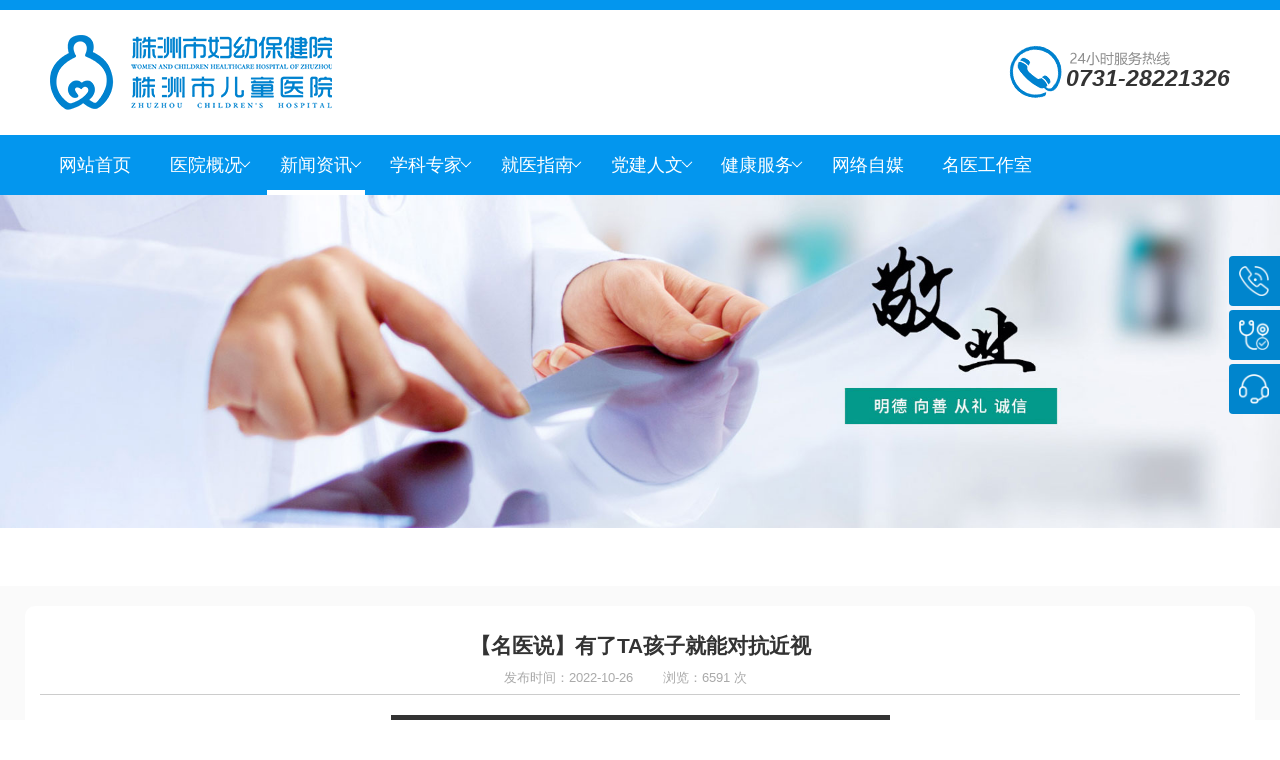

--- FILE ---
content_type: text/html; charset=utf-8
request_url: http://hnzzfy.com/articleShow-9-2605.html
body_size: 3117
content:
<!DOCTYPE html>
<head>
	<meta charset="utf-8" />
	<title>【名医说】有了TA孩子就能对抗近视-株洲市妇幼保健院-株洲市儿童医院</title>
    <meta name="keywords" content="">
    <meta name="description" content="">
	<meta name="renderer" content="webkit">
	<meta http-equiv="X-UA-Compatible" content="IE=edge,chrome=1">
	<meta name="viewport" content="width=device-width,initial-scale=1.0,maximum-scale=1.0,user-scalable=0" />
	<meta name="apple-mobile-web-app-status-bar-style" content="black">
	<meta name="apple-mobile-web-app-capable" content="yes">
	<meta name="format-detection" content="telephone=no">	
	<link rel="stylesheet" href="/FontAwesome47/css/font-awesome.min.css">
	<link rel="stylesheet" href="/home/css/swiper-bundle.min.css">
	<link rel="stylesheet" href="/home/css/aos.css" media="all"/>
	<link rel="stylesheet" href="/home/css/layui.css">
	<link rel="stylesheet" href="/home/css/style.css">
	<link rel="stylesheet" href="/home/css/app.css">
	<link rel="stylesheet" href="/home/css/meanmenu.css">
	<link rel="stylesheet" href="/home/css/kefu.css">
</head>
<body>
<!-- pc头部开始 -->
<div class="head layui-hide-xs">
	<div class="top"></div>
	<div class="layui-container">
		<div class="flex">
			<div class="pl10 mt25 mb25">
				<a href="/">
					<img src="/images/logo.png" alt="株洲市妇幼保健院　株洲市儿童医院" aos="flip-left" aos-once="true">
				</a>
			</div>
			<div class="pr10 mt35">
				<div class="tel" aos="fade-right" aos-once="true">
					0731-28221326				</div>
			</div>
		</div> 
	</div>
	<div class="pc-menu" aos="fade-up" aos-once="true">
		<div class="layui-container">
			<ul class="layui-nav" lay-filter="">
				<li class="layui-nav-item "><a href="/"><h3>网站首页</h3></a></li>
				<li class="layui-nav-item "><a target="_blank" href="/pageShow-2-1.html"><h3>医院概况</h3></a>
									<dl class="layui-nav-child">
												<dd><a href="/pageShow-2-1.html">医院介绍</a></dd>
												<dd><a href="/teamList-3.html">领导团队</a></dd>
												<dd><a href="/pageShow-4-4.html">医院历史</a></dd>
												<dd><a href="/galleryList-5.html">医院荣誉</a></dd>
												<dd><a href="/galleryList-6.html">环境设施</a></dd>
											</dl>
				</li>
				<li class="layui-nav-item layui-this"><a target="_blank" href="/articleList-7.html"><h3>新闻资讯</h3></a>
									<dl class="layui-nav-child">
												<dd><a href="/articleList-7.html">医院新闻</a></dd>
												<dd><a href="/articleList-9.html">视频中心</a></dd>
												<dd><a href="/articleList-10.html">媒体视角</a></dd>
												<dd><a href="/articleList-11.html">电子院报</a></dd>
												<dd><a href="/articleList-12.html">公示公告</a></dd>
												<dd><a href="/articleList-13.html">人才招聘</a></dd>
											</dl>
				</li>
				<li class="layui-nav-item "><a target="_blank" href="/DepartmentList-15.html"><h3>学科专家</h3></a>
									<dl class="layui-nav-child">
												<dd><a href="/departmentList-15.html">临床科室</a></dd>
												<dd><a href="/departmentList-16.html">医技科室</a></dd>
												<dd><a href="/departmentList-17.html">门急诊科室</a></dd>
												<dd><a href="/expertList-18.html">专家荟萃</a></dd>
												<dd><a href="/articleList-19.html">学科动态</a></dd>
											</dl>
				</li>
				<li class="layui-nav-item "><a target="_blank" href="/pageShow-21-2.html"><h3>就医指南</h3></a>
									<dl class="layui-nav-child">
												<dd><a href="/pageShow-21-2.html">预约挂号</a></dd>
												<dd><a href="/pageShow-22-89.html">就医须知</a></dd>
												<dd><a href="/articleList-52.html">专家门诊</a></dd>
												<dd><a href="/articleList-24.html">医保专区</a></dd>
												<dd><a href="/pageShow-25-92.html">医院导航</a></dd>
												<dd><a href="/articleList-49.html">海扶专栏</a></dd>
											</dl>
				</li>
				<li class="layui-nav-item "><a target="_blank" href="/articleList-28.html"><h3>党建人文</h3></a>
									<dl class="layui-nav-child">
												<dd><a href="/articleList-28.html">党建工作</a></dd>
												<dd><a href="/articleList-33.html">清廉妇幼</a></dd>
												<dd><a href="/articleList-30.html">文明创建</a></dd>
												<dd><a href="/articleList-31.html">职工家园</a></dd>
												<dd><a href="/articleList-32.html">大兴调查研究</a></dd>
											</dl>
				</li>
				<li class="layui-nav-item "><a target="_blank" href="/articleList-51.html"><h3>健康服务</h3></a>
									<dl class="layui-nav-child">
												<dd><a href="/articleList-51.html">健康管理中心</a></dd>
												<dd><a href="/articleList-36.html">健教资讯</a></dd>
											</dl>
				</li>
				<li class="layui-nav-item "><a target="_blank" href="/pageShow-50-2154.html"><h3>网络自媒</h3></a>
				</li>
				<li class="layui-nav-item "><a target="_blank" href="http://hnzzfy.com/tcm_cg"><h3>名医工作室</h3></a>
				</li>
							</ul>
		</div>
	</div>
</div>
<div class="head-box layui-hide-xs"></div>
<!-- pc头部结束 -->
<!-- wap头部开始 -->
<header class="layui-hide-sm">
	<span class="webtitle">
		<a href="/">
			<img src="/images/waplogo.png" alt="株洲市妇幼保健院　株洲市儿童医院" aos="flip-left" aos-once="true">
		</a>
	</span>
	<nav>
		<ul>
			<li><a href="/">网站首页</a></li>
						<li><a href="/pageShow-2-1.html">医院概况</a>				<ul>
										<li><a href="/pageShow-2-1.html">医院介绍</a></li>
										<li><a href="/teamList-3.html">领导团队</a></li>
										<li><a href="/pageShow-4-4.html">医院历史</a></li>
										<li><a href="/galleryList-5.html">医院荣誉</a></li>
										<li><a href="/galleryList-6.html">环境设施</a></li>
									</ul>
			</li>
						<li><a href="/articleList-7.html">新闻资讯</a>				<ul>
										<li><a href="/articleList-7.html">医院新闻</a></li>
										<li><a href="/articleList-9.html">视频中心</a></li>
										<li><a href="/articleList-10.html">媒体视角</a></li>
										<li><a href="/articleList-11.html">电子院报</a></li>
										<li><a href="/articleList-12.html">公示公告</a></li>
										<li><a href="/articleList-13.html">人才招聘</a></li>
									</ul>
			</li>
						<li><a href="/DepartmentList-15.html">学科专家</a>				<ul>
										<li><a href="/departmentList-15.html">临床科室</a></li>
										<li><a href="/departmentList-16.html">医技科室</a></li>
										<li><a href="/departmentList-17.html">门急诊科室</a></li>
										<li><a href="/expertList-18.html">专家荟萃</a></li>
										<li><a href="/articleList-19.html">学科动态</a></li>
									</ul>
			</li>
						<li><a href="/pageShow-21-2.html">就医指南</a>				<ul>
										<li><a href="/pageShow-21-2.html">预约挂号</a></li>
										<li><a href="/pageShow-22-89.html">就医须知</a></li>
										<li><a href="/articleList-52.html">专家门诊</a></li>
										<li><a href="/articleList-24.html">医保专区</a></li>
										<li><a href="/pageShow-25-92.html">医院导航</a></li>
										<li><a href="/articleList-49.html">海扶专栏</a></li>
									</ul>
			</li>
						<li><a href="/articleList-28.html">党建人文</a>				<ul>
										<li><a href="/articleList-28.html">党建工作</a></li>
										<li><a href="/articleList-33.html">清廉妇幼</a></li>
										<li><a href="/articleList-30.html">文明创建</a></li>
										<li><a href="/articleList-31.html">职工家园</a></li>
										<li><a href="/articleList-32.html">大兴调查研究</a></li>
									</ul>
			</li>
						<li><a href="/articleList-51.html">健康服务</a>				<ul>
										<li><a href="/articleList-51.html">健康管理中心</a></li>
										<li><a href="/articleList-36.html">健教资讯</a></li>
									</ul>
			</li>
						<li><a href="/pageShow-50-2154.html">网络自媒</a></li>
						<li><a href="http://hnzzfy.com/tcm_cg">名医工作室</a></li>
					</ul>
	</nav>
</header>
<div class="layui-clear"></div>
<!-- wap头部结束 -->
<p aos="fade-up" aos-delay="400" aos-once="true"><img src="/images/banner.jpg" alt="视频中心" width="100%"></p><div class="layui-container pt10 pb5" aos="fade-up" aos-delay="600" aos-once="true">
	<div class="layui-row">
		<div class="layui-col-xs12 layui-col-sm8">
			<p>
								<a class="layui-btn layui-btn-primary" href="/articleList-7.html">医院新闻</a>
								<a class="layui-btn layui-btn-normal" href="/articleList-9.html">视频中心</a>
								<a class="layui-btn layui-btn-primary" href="/articleList-10.html">媒体视角</a>
								<a class="layui-btn layui-btn-primary" href="/articleList-11.html">电子院报</a>
								<a class="layui-btn layui-btn-primary" href="/articleList-12.html">公示公告</a>
								<a class="layui-btn layui-btn-primary" href="/articleList-13.html">人才招聘</a>
							</p>
		</div>
		<div class="layui-col-xs12 layui-col-sm4 tr layui-hide-xs">
			<p class="position"><i class="fa fa-home"></i>：<a href="/">首页</a><span>/</span><a href="/articleList-7.html">新闻资讯</a><span>/</span><a href="/articleList-9.html">视频中心</a></p>
		</div>
	</div>
</div>
<div class="layui-bg-gray">
	<p class="layui-hide-xs" style="height: 20px;"></p>
	<div class="layui-container layui-bg-white main" aos="fade-up" aos-delay="800" aos-once="true" aos-anchor-placement="top">
		<div class="layui-row">
			<div class="layui-col-xs12">
				<div class="atricle-info">
					<h2 class="info_title">【名医说】有了TA孩子就能对抗近视</h2>
					<p class="info_date"><span>发布时间：2022-10-26</span><span>浏览：6591 次</span></p>
					<p style="text-align: center;"><video class="edui-upload-video  vjs-default-skin  video-js" controls="" preload="none" width="499" height="380" src="/uploads/video/20221026/7129c3c440caee42a34d5d293578d4a1.mp4" data-setup="{}"></video></p>					<div class="layui-clear"></div>
				</div>
			</div>
		</div>
	</div>
</div>
<div class="foot">
	<div class="layui-container">
		<div class="layui-row">
			<div class="layui-col-xs12 layui-col-md6 layui-col-lg8">
				<p>版权所有：株洲市妇幼保健院　株洲市儿童医院</p>
				<p>联系地址：湖南省株洲市芦淞区车站路128号</p>
				<p>联系电话：0731-28221326 0731-28209186</p>
				<p>
					<span>中文域名：<a href="http://株洲市妇幼保健院.公益" target="_blank">株洲市妇幼保健院.公益</a></span>
					<span><a href="http://株洲市儿童医院.公益" target="_blank">株洲市儿童医院.公益</a></span>
				</p>
				<p>
					<span>备案号：<a href="https://beian.miit.gov.cn/" target="_blank">湘ICP备08103067号-1</a></span>
					<span><a>湘卫网申字（2012）第085号</a></span>
					<span><a href="http://www.beian.gov.cn/portal/registerSystemInfo?recordcode=43020302000135" target="_blank">湘公网安备43020302000135号</a></span>
				</p>
			</div>
			<div class="layui-col-xs12 layui-col-md1 tc">
				<span class="foot-mt"><img src="/images/sydw.png" alt=""></span>
			</div>
			<div class="layui-col-xs12 layui-col-md5 layui-col-lg3 tc">
				<span><img src="/images/code1.png" alt=""></span>
				<span><img src="/images/code2.png" alt=""></span>
			</div>
		</div>
	</div>
</div>


<ul class="right_nav layui-hide-xs">
	<li>
		<div class="iconBox phe_num">
			<img src='/images/rntel.png'>
			<h4>急诊电话</h4>
		</div>
		<div class="hideBox">
			<div class="hb">
				<h5>热线电话</h5>
				<p>0731-28221326</p>
			</div>
		</div>
	</li>
	<li>
		<div class="iconBox">
			<img src='/images/rnguahao.png'>
			<h4>预约挂号</h4>
		</div>
		<div class="hideBox">
			<div class="hb">
				<h5>手机扫一扫打开</h5>
				<img src='/images/ewm.jpg'>
			</div>
		</div>
	</li>
	<li>
		<div class="iconBox">
			<img src='/images/rnserver.png'>
			<h4>联系客服</h4>
		</div>
		<div class="hideBox">
			<div class="hb">
				<h5>手机扫一扫打开</h5>
				<img src='/images/ewm.jpg'>
			</div>
		</div>
	</li>
	<li>
		<div class="iconBox">
			<img src='/images/rntop.png'>
			<h4>回到顶部</h4>
		</div>
	</li>
</ul>
<script src="/home/js/jquery.min.js"></script>
<script src="/home/layui.js"></script>
<script src="/home/js/aos.js"></script>
<script src="/home/js/kxbdsupermarquee.js"></script>
<script src="/home/js/jqthumb.min.js"></script>
<script src="/home/js/swiper-bundle.min.js"></script>
<script src="/home/js/jquery.meanmenu.min.js"></script>
<script src='/home/js/kefu.js'></script>
<script src="/home/js/public.js"></script>
<script type="text/javascript">
	$('.list_img img').jqthumb({width: '100%',height: 230});
</script>
</body>
</html>





--- FILE ---
content_type: text/css
request_url: http://hnzzfy.com/home/css/style.css
body_size: 688
content:
.fl {float: left}.fr {float: right}.tl {text-align: left}.tr {text-align: right}.tc {text-align: center}.mt5 {margin-top: 5px}.mt10 {margin-top: 10px}.mt15 {margin-top: 15px}.mt20 {margin-top: 20px}.mt25 {margin-top: 25px}.mt30 {margin-top: 30px}.mt35 {margin-top: 35px}.mt40 {margin-top: 40px}.mt45 {margin-top: 45px}.mt50 {margin-top: 50px}.mt55 {margin-top: 55px}.mt60 {margin-top: 60px}.mt70 {margin-top: 70px}.mt80 {margin-top: 80px}.mt90 {margin-top: 90px}.mt100 {margin-top: 100px}.mb5 {margin-bottom: 5px}.mb10 {margin-bottom: 10px}.mb15 {margin-bottom: 15px}.mb20 {margin-bottom: 20px}.mb25 {margin-bottom: 25px}.mb30 {margin-bottom: 30px}.mb35 {margin-bottom: 35px}.mb40 {margin-bottom: 40px}.mb45 {margin-bottom: 45px}.mb50 {margin-bottom: 50px}.mb55 {margin-bottom: 55px}.mb60 {margin-bottom: 60px}.mb70 {margin-bottom: 70px}.mb80 {margin-bottom: 80px}.mb90 {margin-bottom: 90px}.mb100 {margin-bottom: 100px}.ml5 {margin-left: 5px}.ml10 {margin-left: 10px}.ml15 {margin-left: 15px}.ml20 {margin-left: 20px}.ml25 {margin-left: 25px}.ml30 {margin-left: 30px}.ml35 {margin-left: 35px}.ml40 {margin-left: 40px}.ml45 {margin-left: 45px}.ml50 {margin-left: 50px}.ml55 {margin-left: 55px}.ml60 {margin-left: 60px}.ml70 {margin-left: 70px}.ml80 {margin-left: 80px}.ml90 {margin-left: 90px}.ml100 {margin-left: 100px}.mr5 {margin-right: 5px}.mr10 {margin-right: 10px}.mr15 {margin-right: 15px}.mr20 {margin-right: 20px}.mr25 {margin-right: 25px}.mr30 {margin-right: 30px}.mr35 {margin-right: 35px}.mr40 {margin-right: 40px}.mr45 {margin-right: 45px}.mr50 {margin-right: 50px}.mr55 {margin-right: 55px}.mr60 {margin-right: 60px}.mr70 {margin-right: 70px}.mr80 {margin-right: 80px}.mr90 {margin-right: 90px}.mr100 {margin-right: 100px}.pt5 {padding-top: 5px}.pt10 {padding-top: 10px}.pt15 {padding-top: 15px}.pt20 {padding-top: 20px}.pt25 {padding-top: 25px}.pt30 {padding-top: 30px}.pt35 {padding-top: 35px}.pt40 {padding-top: 40px}.pt45 {padding-top: 45px}.pt50 {padding-top: 50px}.pt55 {padding-top: 55px}.pt60 {padding-top: 60px}.pt70 {padding-top: 70px}.pt80 {padding-top: 80px}.pt90 {padding-top: 90px}.pt100 {padding-top: 100px}.pb5 {padding-bottom: 5px}.pb10 {padding-bottom: 10px}.pb15 {padding-bottom: 15px}.pb20 {padding-bottom: 20px}.pb25 {padding-bottom: 25px}.pb30 {padding-bottom: 30px}.pb35 {padding-bottom: 35px}.pb40 {padding-bottom: 40px}.pb45 {padding-bottom: 45px}.pb50 {padding-bottom: 50px}.pb55 {padding-bottom: 55px}.pb60 {padding-bottom: 60px}.pb70 {padding-bottom: 70px}.pb80 {padding-bottom: 80px}.pb90 {padding-bottom: 90px}.pb100 {padding-bottom: 100px}.pl5 {padding-left: 5px}.pl10 {padding-left: 10px}.pl15 {padding-left: 15px}.pl20 {padding-left: 20px}.pl25 {padding-left: 25px}.pl30 {padding-left: 30px}.pl35 {padding-left: 35px}.pl40 {padding-left: 40px}.pl45 {padding-left: 45px}.pl50 {padding-left: 50px}.pl55 {padding-left: 55px}.pl60 {padding-left: 60px}.pl70 {padding-left: 70px}.pl80 {padding-left: 80px}.pl90 {padding-left: 90px}.pl100 {padding-left: 100px}.pr5 {padding-right: 5px}.pr10 {padding-right: 10px}.pr15 {padding-right: 15px}.pr20 {padding-right: 20px}.pr25 {padding-right: 25px}.pr30 {padding-right: 30px}.pr35 {padding-right: 35px}.pr40 {padding-right: 40px}.pr45 {padding-right: 45px}.pr50 {padding-right: 50px}.pr55 {padding-right: 55px}.pr60 {padding-right: 60px}.pr70 {padding-right: 70px}.pr80 {padding-right: 80px}.pr90 {padding-right: 90px}.pr100 {padding-right: 100px}

--- FILE ---
content_type: text/css
request_url: http://hnzzfy.com/home/css/app.css
body_size: 2415
content:
body,
html {
	background: #fff;
	font-family: "微软雅黑", Arial, Helvetica, Geneva, sans-serif;
}
* {box-sizing: border-box;-moz-box-sizing: border-box;-webkit-box-sizing: border-box;}
* {-webkit-transition: all 0.3s linear;-moz-transition: all 0.3s linear;-ms-transition: all 0.3s linear;-o-transition: all 0.3s linear;transition: all 0.3s linear;}
img{max-width: 100%;}
.position {font-size: 14px;color: #666;margin: 10px 0;}
.position span{margin:0 5px}
.position i{color: #0396EE;}
.enlarge .jqthumb{overflow: hidden;}
.enlarge:hover .jqthumb div{transform:scale(1.4);}
.maxWidth{max-width: 1280px;margin: 0 auto;}
.flex{display:flex;flex-wrap:wrap;justify-content:space-between;}
.flex_c{display: flex;display: -webkit-flex;align-items:center;justify-content:center;}

/* 妇幼 */
.head{position: fixed;top: 0;left: 0;z-index: 999;width: 100%;background-color: #fff;}
/* .head-box{height: 195px;} */

.top{background-color: #0396ee;height: 10px;}
.tel{position: relative;background: url('/images/tel.png') no-repeat center left;min-width: 161px;height: 53px;font-size: 23px;color: #333333;font-weight: bold;font-style: oblique;padding-top: 20px;padding-left: 57px;}

.pc-menu{background-color: #0396ee;min-height: 60px;}
.layui-nav {
	padding: 0;
	background-color: #0396ee;
}
.layui-nav * {
	font-size: 18px
}
.layui-nav .layui-nav-item{
	margin: 0 0.5vw;
}
.layui-nav .layui-nav-item a {
	padding: 0 1vw;
	color: rgba(255, 255, 255, 1);
}
.layui-nav .layui-this:after,
.layui-nav-bar {
	background-color: #fff;
}
.layui-nav .layui-nav-child a {
	color: #666;font-size: 16px;
}

.index-1{background: url('/images/jybg.jpg') no-repeat center;background-size:auto 100%;height: 30vw;max-height: 475px;padding: 3vw 0;}
.index-1-list{margin-top: 2vw;}
.index-1-list .item{width: 13vw;text-align: center;}
.index-1-list .item a{background-color: #fff;display: inline-block;width: 10vw;height: 10vw; border-radius: 0.7vw;font-size: 1vw;color: #0396ee;line-height: 3vw;}
.index-1-list .item a img{padding: 1.2vw 2vw 0 2vw;}
.index-1-list .item a:hover{box-shadow: 0px 0px 1vw #333; background-color: #F8F8F8;}
@media screen and (max-width:768px) {
	.index-1{min-height: 50vw;}
	.index-1-list{margin-top: 5vw;}
	.index-1-list .item{width: 25vw;text-align: center;}
	.index-1-list .item a{background-color: #fff;display: inline-block;width: 20vw;height: 20vw; border-radius: 1.7vw;font-size: 4vw;color: #0396ee;line-height: 5vw;}
	.index-1-list .item a img{padding: 2vw 4vw 0 4vw;}
}

.index-2{padding: 3vw 0 1vw 0;background-color: #faf8fb;}
.index-2-list{margin-top: 2vw;}
.index-2-list .item{margin-bottom: 2vw;}
.index-2-list .item a span{display: inline-block;border-radius: 50%;width: 7vw;height: 7vw;line-height: 7vw;overflow: hidden;}
.index-2-list .item a span img{max-width: 5vw;}
.index-2-list .item a p{line-height: 3vw;font-size: 0.9vw;}
.index-2-list .item a span:hover{box-shadow: 0 0 0.4vw #333; }
.index-2-list .bg1{background-color:#24baf1}
.index-2-list .bg2{background-color:#a0569f}
.index-2-list .bg3{background-color:#e7859a}
.index-2-list .bg4{background-color:#de415a}
.index-2-list .bg5{background-color:#4abac4}
.index-2-list .bg6{background-color:#2b85c9}
@media screen and (max-width:768px) {
	.index-2-list{margin-top: 5vw;}
	.index-2-list .item{margin-bottom: 4vw;}
	.index-2-list .item a span{width: 20vw;height: 20vw;line-height: 20vw;}
	.index-2-list .item a span img{max-width:12vw;}
	.index-2-list .item a p{line-height: 5vw;font-size: 4vw;}
}

.index-3{padding: 3vw 0;background-color: #fff;}
.index-3-mt{margin-top:2vw;}
.index-3-left{position: relative;}
.index-3-left a p{height: 64px;background:rgba(0,123,196,0.7);color: #fff;position: absolute;bottom: 0;left: 0;width: 100%;padding: 10px 10px 10px 10px;font-size:14px;line-height: 22px;overflow: hidden;}
.index-3-right{padding-left: 50px;}
.index-3-right ul li{line-height: 42px;font-size: 16px;height: 42px;overflow: hidden; background: url('/images/icon-2.png') no-repeat center left;padding-left: 20px;border-bottom: 1px dotted #ccc;}
.index-3-right ul li span{float: right;}
.index-3-bootom{border: 1px solid #ccc; border-radius: 10px;padding: 10px;margin: 0 10px;}
.index-3-bootom-title{font-size: 20px;font-weight: bold;padding: 20px 0;}
.index-3-bootom-title a{float: right;font-size: 14px;font-weight: initial;padding: 5px 20px;color: #fff;border-radius: 5px;}
.index-3-bootom-1 .index-3-bootom-title{color: #ff9c00;}
.index-3-bootom-1 .index-3-bootom-title a{background-color: #ff9c00;}
.index-3-bootom-2 .index-3-bootom-title{color: #b0dc00;}
.index-3-bootom-2 .index-3-bootom-title a{background-color: #b0dc00;}
.index-3-bootom-3 .index-3-bootom-title{color: #76c5f0;}
.index-3-bootom-3 .index-3-bootom-title a{background-color: #76c5f0;}

.index-3-bootom ul li{line-height: 42px;font-size: 16px;height: 42px;overflow: hidden; border-bottom: 1px dotted #ccc;padding-left: 10px;}
.index-3-bootom ul li span::before{width: 7px; height: 7px;background-color: #fff;display: inline-block;content: "";transform:translateX(-50%) translateY(-50%) rotate(-140deg);margin-right: 5px;}
.index-3-bootom-1 ul li span::before{background-color: #ff9c00}
.index-3-bootom-2 ul li span::before{background-color: #b0dc00}
.index-3-bootom-3 ul li span::before{background-color: #76c5f0}
@media screen and (max-width:768px) {
	.index-3-right{padding: 0;}
	.index-3-bootom{margin: 0;}
	.index-3-mt{margin-top:6vw;}
}

.index-3-new{padding: 3vw 0 0 0;background-color: #fff;}
.news_btn_list span{display: inline-block;padding: 8px 15px;background-color: #76c5f0;color: #fff;cursor: pointer;border-radius: 5px;}
.news_btn_list span a{width: 100%; height: 100%;display: block;color: #fff;}
.news_btn_list span.active{background-color: #0396ee;}

.notice_btn_list span{display: inline-block;padding: 8px 15px;background-color: #76c5f0;color: #fff;cursor: pointer;border-radius: 5px;}
.notice_btn_list span a{width: 100%; height: 100%;display: block;color: #fff;}
.notice_btn_list span.active{background-color: #0396ee;}

.notice_box{display: flex;display: -webkit-flex;align-items:center;justify-content:center;}
.notice_left{width: 70px; height: 70px;margin-right: 10px;border: 2px solid #0396ee;text-align: center;color: #0396ee;}
.notice_right{flex: 1;height: 50px;font-size: 18px;overflow: hidden;line-height: 25px;margin: 10px 0;}




.index-4{background-color: #faf8fb;padding: 3vw 0;}
.index-4-mt{margin-top:2vw;}
@media screen and (max-width:768px) {
	.index-4-mt{margin-top:6vw;}
	.index-4-list div{margin-bottom: 1vw;}
}








.title-1{text-align: center;color: #0396ee;font-size: 26px;}
.title-1 p {font-size: 0;}
.title-1 p span{color: #fff;font-size: 15px;}
.title-1 p i{width: 22px;height: 2px;background-color: #ff5884;display: inline-block;margin: 2px 0;}
@media screen and (max-width:768px) {
	.title-1{font-size: 18px;}
	.title-1 p span{font-size: 12px;}
}
.foot{background-color: #343235;padding: 3vw 0;color: #fff;}
.foot p{line-height: 30px;}
.foot a{color: #fff; margin-right: 20px;}
.foot .foot-mt{padding:30px 0;display: inline-block;}
.foot span{white-space:nowrap;}
.foot span img{margin: 0 10px;}
@media screen and (max-width:768px) {
	.foot{padding: 8vw 0;}
	.foot .foot-mt{padding:10px 0;}
}


.layui-btn+.layui-btn {
	margin-left: 0px
}
.layui-btn {
	margin-right: 10px;
	margin-bottom: 5px;
}

.main{padding-top: 2vw;padding-bottom: 50px;border-radius: 10px;min-height: 200px;}
.atricle-info{color: #333;max-width: 100%;overflow: hidden;}
.atricle-info p{font-size: 1.2em;line-height: 2em;}
.atricle-info p img{max-width: 100%;}
.atricle-list-info{padding-left: 30px;}
.atricle-list-info h2:nth-child(1){line-height: 30px;margin: 10px auto 5px auto;font-weight: bold;}
.atricle-list-info p:nth-child(3){line-height: 20px;margin-top: 20px;}
.atricle-list-info p:nth-child(3) i{margin-right: 5px;}
.atricle-list-info p:nth-child(2){line-height: 30px;font-size: 1.2em;color: #888;}
@media screen and (max-width:768px) {
	.atricle-list-info{padding-left: 0;}
}

.info_title{font-weight: bold;text-align: center;}
.info_date span{margin-right: 30px;font-size: 13px;color: #aaa;}
.info_date {border-bottom: 1px solid #ccc;margin-bottom: 20px;text-align: center;}
.gallery-list-title{font-size: 16px;line-height: 30px;padding: 0.3vw 0;}
.department-list-title a{border-top: 10px solid #0396ee;border-bottom: 10px solid #0396ee;text-align: center;padding: 1vw 0;box-shadow: 0 0 0.4vw #333;background:rgba(3,150,238,0.3);font-weight: bold;display: inline-block;width: 100%;}
.department-info-name {color: #0396EE;border-bottom: 1px solid #ccc;font-weight: bold;padding: 0.3vw 0;margin-bottom: 0.5vw;}
.department-info-list h3{font-weight: bold;padding: 0.5vw 0;}
.department-info-list .jqthumb:hover{box-shadow: 0 0 0.4vw #333;}
.department-info-list p{border-bottom: 1px solid #ccc;padding-bottom: 0.3vw;}
.expertPhoto img{padding: 5px;border: 1px solid #ccc;border-radius: 5px;}

.department-list-box{position: relative;}
.department-list-info{position: absolute;bottom: 0;left: 0;width: 100%;padding: 15px;background: rgba(3,150,238,0.8);color: #fff;}
.department-list-info h2{font-size: 18px;font-weight: bold;}
.department-list-info p{font-size: 12px;color: #eee;line-height: 24px;height: 0px;overflow: hidden;}
.department-list-box:hover .department-list-info p{height: 48px;}


.team_list{display: flex;display: -webkit-flex;align-items:center;justify-content:center;}
.team_key{width: 240px;margin:60px 20px 0 20px;}
.team_key h3{line-height: 40px;}
@media screen and (max-width:768px) {
	.team_list{display: initial;}
	.team_key{width: 240px;margin:30px auto;}
}

--- FILE ---
content_type: application/javascript
request_url: http://hnzzfy.com/home/js/public.js
body_size: 385
content:
jQuery(document).ready(function() {
	jQuery('header nav').meanmenu();
});
var swiper_banner = new Swiper('.banner', {
	autoHeight: true,
	autoplay: true,
	loop: true,
	effect: 'fade',
	navigation: {
		nextEl: '.swiper-button-next',
		prevEl: '.swiper-button-prev',
	},
	pagination: {
		el: '.swiper-pagination',
		clickable: true,
	},
});
AOS.init({
	offset: 200,
	duration: 600,
	easing: 'ease-in-sine',
	delay: 100,
});
layui.use(['layer', 'form'], function() {
	var form = layui.form,
		layer = layui.layer;
});
$(function() {
	$('.head-box').css('height', $(".head").height());
	window.addEventListener('resize', function() {
		$('.head-box').css('height', $(".head").height());
	})
});


--- FILE ---
content_type: application/javascript
request_url: http://hnzzfy.com/home/js/kefu.js
body_size: 869
content:
 //动态设置侧边栏滚动
 $(function () {
    var offset_top = $('.right_nav').offset().top; //获取右侧导航距离顶部的高度
    var begin = 0,
       end = 0,
       timer = null;
    $('.right_nav li:last').hide(); //先将回到顶部隐藏

    $(window).scroll(function (evt) {
       clearInterval(timer);
       var scroll_top = $(window).scrollTop();
       end = offset_top + scroll_top;
       scroll_top > 100 ? $('.right_nav li:last').fadeIn() : $('.right_nav li:last').fadeOut(); //滚动距离判断是否显示回到顶部

       timer = setInterval(function () { //滚动定时器
          begin = begin + (end - begin) * 0.2;
          if (Math.round(begin) === end) {
             clearInterval(timer);
          }
       }, 10);
    });
 });

 //右侧导航伸缩效果
 var right_nav = $(".right_nav");
 var tempS;
 $(".right_nav").hover(function () {
       var thisObj = $(this);
       tempS = setTimeout(function () {
          thisObj.find("li").each(function (i) {
             var tA = $(this);
             setTimeout(function () {
                tA.animate({
                   right: "0"
                }, 200);
             }, 50 * i);
          });
       }, 200);
    },
    function () {
       if (tempS) {
          clearTimeout(tempS);
       }
       $(this).find("li").each(function (i) {
          var tA = $(this);
          setTimeout(function () {
             tA.animate({
                right: "-70"
             }, 200, function () {});
          }, 50 * i);
       });
    });

 //右侧导航点击事件
 $(".right_nav li").each(function (i) {
    if (i == 0 || i == 1 || i == 2) {
       $(this).mouseover(function () {
          $(this).children(".hideBox").stop().show();
          right_nav.css('overflow', 'visible')
       });
       $(this).mouseout(function () {
          $(this).children(".hideBox").hide();
          right_nav.css('overflow', 'hidden')
       });
    } else if (i == 3) {
       // $(this).click(function () {
       //    location.href = 'https://www.baidu.com/';
       // })
	   $(this).click(function () {
	      $('body,html').animate({
	         scrollTop: 0
	      }, 400);
	   })
    }
 })